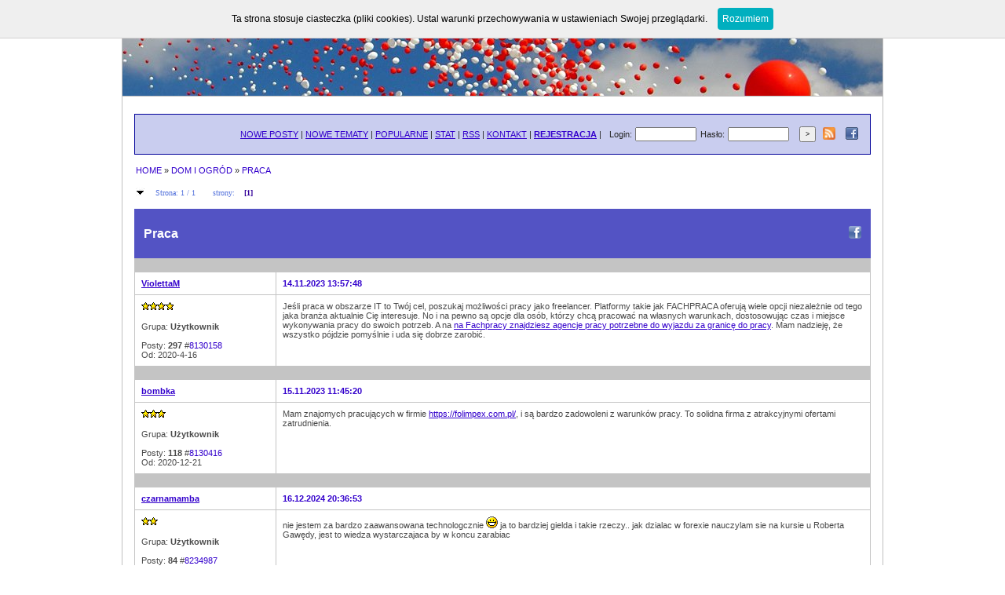

--- FILE ---
content_type: text/html
request_url: http://luznetematy.iq24.pl/default.asp?grupa=257448&temat=619499
body_size: 11737
content:
<!DOCTYPE html>


<html>
<head>
<title>Praca - Forum </title>
<meta http-equiv="content-type" content="text/html; charset=windows-1250">
<meta http-equiv="pragma" content="no-cache"> 
<meta name="distribution" content="global">
<meta name="rating" content="general">
<meta name="revisit-after" content="7 days">
<meta name="robots" content="all">
<meta name="keywords" content="Praca - ">
<meta name="description" content="Praca - ">

<link rel="alternate" type="application/rss+xml" title="RSS" href="http://www.luznetematy.iq24.pl/rss.asp" />
<link rel="stylesheet" href="styl_forum5.css" type="text/css" title="styl_forum">

<SCRIPT language=JavaScript>
if(top.frames.length > 0)
top.location.href=self.location;
</SCRIPT>



<script type="text/javascript" src="cookies.js"></script>
</head>

<script type="text/javascript" src="https://apis.google.com/js/plusone.js">
  {lang: 'pl'}
</script>

<body marginwidth=0 marginheight=0 leftmargin=0 topmargin=0 align=center> 







 

<CENTER>















<!--POCZĄTEK NAGLOWKA NAD-->
<br>
<!--KONIEC NAGLOWKA NAD-->









<!--POCZAEK WBUDOWANEGO NAGLOWKA-->
<TABLE cellSpacing=0 cellPadding=0 width='970' border=0 class=obramowanie_naglowkowa background='/topy/top68.jpg' height=110><TR class=obramowanie_naglowkowa><TD>&nbsp;</TD></TR></TABLE><TABLE cellSpacing=0 cellPadding=10 width='970' border=0 class=tabelka_naglowkowa_obwodka><TR><TD class=tabelka_naglowkowa align=center>
<!--KONIEC WBUDOWANEGO NAGLOWKA-->






<!--POCZĄTEK NAGLOWKA POD-->
<br>
<!--KONIEC NAGLOWKA POD-->








<a name="gora_str"></a><TABLE width=99% border=0 cellspacing=1 style='overflow: hidden; table-layout : fixed;' class=belka_gorna_obwodka><TR><TD class=belka_gorna height=40>
				
				<TABLE width=100% border=0 style='overflow: hidden; table-layout: fixed;'><form name=formularz action="logowanie_uzytkownika.asp" method="post" style="margin-top: 0px;">
					<TR valign=middle>
						<TD align=right><A HREF="default.asp?action=20"><U>NOWE POSTY</U></A> | <A HREF="default.asp?action=40"><U>NOWE TEMATY</U></A> | <A HREF="default.asp?action=30"><U>POPULARNE</U></A> | <A HREF="default.asp?action=6"><U>STAT</U></A> | <A HREF="rss.asp"><U>RSS</U></A> | <A HREF="default.asp?action=10"><U>KONTAKT</U></A> | <A HREF='rejestracja_uzytkownika.asp'><B><U>REJESTRACJA</U></B></A> | </TD>
						<input name=link_powrotu type="hidden" value="default.asp?grupa=257448&temat=619499&nr_str=1">
						<TD width=35>Login:</TD>
						<TD width=75><input name=F_UZYTKOWNIK maxlength=25 style="height: 12px; width: 70px; font-size:9px"></TD>
						<TD width=35>Hasło:</TD>
						<TD width=75><input name=F_HASLO maxlength=50 type=password style="height: 12px; width: 70px; font-size: 9px"></TD>
						<TD width=33><input type="submit" value=">" style="height:20px; font-size: 9px"></TD>
						<TD width=25 align=center><A href='rss.asp' target="_blank"><IMG src='rss.png' width='16' height='16' border='0' alt='rss dla'></A></TD>
						<TD width=25 align=center><A href='http://www.facebook.com/sharer.php?u=http%3A%2F%2Fluznetematy.iq24.pl%2F' target="_blank"><IMG src="facebook_small.png" width="16" height="16" border="0" alt=""></A></TD>
						<!--<TD width=25 align=center><g:plusone size="small" count="false" href="http://luznetematy.iq24.pl"></g:plusone></TD>-->
					</TR></form>
				</TABLE>

				</TD></TR></TABLE><BR><TABLE width=99% cellspacing=1 style='overflow : hidden; table-layout : fixed;'><TR><TD align=left><A HREF="default.asp">HOME</A> » <A HREF="default.asp?grupa=257448">DOM I OGRÓD</A> » <A HREF="default.asp?grupa=257448&temat=619499">PRACA</A></TD></TR></TABLE><br clear=left><TABLE WIDTH=99% BORDER=0 CELLSPACING=1 style='overflow : hidden; table-layout : fixed;'><TR><TD width=17><A HREF="#dol_str"><IMG SRC="strzalka_dol.gif" WIDTH="11" HEIGHT="11" BORDER=0 ALT="Przejdz do dołu strony"></A></TD><TD align=left><span class=stopka_stron>Strona: 1 / 1</span>&nbsp;&nbsp;&nbsp;&nbsp;<span class=stopka_stron>strony: </span><span class=stronicowanie_biezaca_strona>[1]</span></TD></TR></TABLE><br><table width=99% border=0 cellpadding=2 cellspacing=0><tr class=tabela_naglowek><td class=komentarze_tabela_naglowek width=99% align=left><h1>Praca</h1></td><td class=komentarze_tabela_naglowek><A href='http://www.facebook.com/sharer.php?u=http%3A%2F%2Fluznetematy.iq24.pl%2Fdefault.asp?grupa=257448%26temat=619499%26forum=luznetematy' target='_balnk'><IMG src='fb.png' width='16' height='16' border='0' alt=''></A></td></tr></table><TABLE  BORDER=0 CELLPADDING=2 CELLSPACING=1 class=tabela_tematow width=99% ><tr style='height: 2px'><td width=175 style='height: 2px'>&nbsp;</td><td style='height: 2px'>&nbsp;</td></tr><tr class=tabela_tematy_lista><td class=komentarze_lewy width=175 valign=top align=left><a name="8130158"></a><A HREF="default.asp?action=2&id_usr=249948"><U><B>ViolettaM</B></U></A></td><td class=komentarze_lewy valign=top><a href="podglad_posta.asp?id_komentarza=8130158"><div style="height:100%;width:100%"><B>14.11.2023 13:57:48</B></div></A> </td></tr><tr class=tabela_tematy_lista><td class=komentarze_lewy width=185 valign=top><IMG SRC='star_icon4.gif' WIDTH='46' HEIGHT='12' BORDER='0' ALT='poziom 4'><BR><BR>Grupa: <B>Użytkownik</B><BR><br>Posty: <B>297</B> #<a href="podglad_posta.asp?id_komentarza=8130158">8130158</a><BR>Od: 2020-4-16<BR></td><td class=komentarze_prawy valign=top>Jeśli praca w obszarze IT to Twój cel, poszukaj możliwości pracy jako freelancer. Platformy takie jak FACHPRACA oferują wiele opcji niezależnie od tego jaka branża aktualnie Cię interesuje. No i na pewno są opcje dla osób, którzy chcą pracować na własnych warunkach, dostosowując czas i miejsce wykonywania pracy do swoich potrzeb. A na <a href="https://fachpraca.pl/poradnik/o-co-pytac-rekrutera-przy-wyjezdzie-do-pracy-za-granice/" rel="nofollow" target="_blank" ><U>na Fachpracy znajdziesz agencje pracy potrzebne do wyjazdu za granicę do pracy</U></a>. Mam nadzieję, że wszystko pójdzie pomyślnie i uda się dobrze zarobić.<br><br></td></tr><tr style='height: 2px'><td width=175 style='height: 2px'>&nbsp;</td><td style='height: 2px'>&nbsp;</td></tr><tr class=tabela_tematy_lista><td class=komentarze_lewy width=175 valign=top align=left><a name="8130416"></a><A HREF="default.asp?action=2&id_usr=267906"><U><B>bombka</B></U></A></td><td class=komentarze_lewy valign=top><a href="podglad_posta.asp?id_komentarza=8130416"><div style="height:100%;width:100%"><B>15.11.2023 11:45:20</B></div></A> </td></tr><tr class=tabela_tematy_lista><td class=komentarze_lewy width=185 valign=top><IMG SRC='star_icon3.gif' WIDTH='33' HEIGHT='12' BORDER='0' ALT='poziom 3'><BR><BR>Grupa: <B>Użytkownik</B><BR><br>Posty: <B>118</B> #<a href="podglad_posta.asp?id_komentarza=8130416">8130416</a><BR>Od: 2020-12-21<BR></td><td class=komentarze_prawy valign=top>Mam znajomych pracujących w firmie <a href="https://folimpex.com.pl/" rel="nofollow" target="_blank" ><U>https://folimpex.com.pl/</U></a>, i są bardzo zadowoleni z warunków pracy. To solidna firma z atrakcyjnymi ofertami zatrudnienia.</td></tr><tr style='height: 2px'><td width=175 style='height: 2px'>&nbsp;</td><td style='height: 2px'>&nbsp;</td></tr><tr class=tabela_tematy_lista><td class=komentarze_lewy width=175 valign=top align=left><a name="8234987"></a><A HREF="default.asp?action=2&id_usr=309238"><U><B>czarnamamba</B></U></A></td><td class=komentarze_lewy valign=top><a href="podglad_posta.asp?id_komentarza=8234987"><div style="height:100%;width:100%"><B>16.12.2024 20:36:53</B></div></A> </td></tr><tr class=tabela_tematy_lista><td class=komentarze_lewy width=185 valign=top><IMG SRC='star_icon2.gif' WIDTH='24' HEIGHT='12' BORDER='0' ALT='poziom 2'><BR><BR>Grupa: <B>Użytkownik</B><BR><br>Posty: <B>84</B> #<a href="podglad_posta.asp?id_komentarza=8234987">8234987</a><BR>Od: 2022-4-18<BR></td><td class=komentarze_prawy valign=top>nie jestem za bardzo zaawansowana technologcznie <img src='/emot/icon_biggrin.gif' width='15' height='15' border=0 alt='bardzo szczęśliwy'> ja to bardziej gielda i takie rzeczy.. jak dzialac w forexie nauczylam sie na kursie u Roberta Gawędy, jest to wiedza wystarczajaca by w koncu zarabiac</td></tr><tr style='height: 2px'><td width=175 style='height: 2px'>&nbsp;</td><td style='height: 2px'>&nbsp;</td></tr><tr class=tabela_tematy_lista><td class=komentarze_lewy width=175 valign=top align=left><a name="8238594"></a><A HREF="default.asp?action=2&id_usr=372814"><U><B>egidiusz</B></U></A></td><td class=komentarze_lewy valign=top><a href="podglad_posta.asp?id_komentarza=8238594"><div style="height:100%;width:100%"><B>30.12.2024 20:32:30</B></div></A> </td></tr><tr class=tabela_tematy_lista><td class=komentarze_lewy width=185 valign=top><IMG SRC='star_icon1.gif' WIDTH='12' HEIGHT='12' BORDER='0' ALT='poziom 1'><BR><BR>Grupa: <B>Użytkownik</B><BR><br>Posty: <B>34</B> #<a href="podglad_posta.asp?id_komentarza=8238594">8238594</a><BR>Od: 2024-9-21<BR></td><td class=komentarze_prawy valign=top>jak potrzeba kasy to lepiej jechać z Mondi do niemiec. Zarobisz w eurakach i po 5 latach nabędziesz prawo do ich emerytury.</td></tr></TABLE><br clear=left><TABLE WIDTH=99% BORDER=0 CELLSPACING=1 style='overflow : hidden; table-layout : fixed;'><TR><TD width=15><A HREF="#gora_str"><IMG SRC="strzalka_gora.gif" WIDTH="11" HEIGHT="11" BORDER=0 ALT="Przejdz do góry strony"></TD><TD align=left><span class=stopka_stron>Strona: 1 / 1</span>&nbsp;&nbsp;&nbsp;&nbsp;<span class=stopka_stron>strony: </span><span class=stronicowanie_biezaca_strona>[1]</span></TD></TR></TABLE><br clear=left><TABLE WIDTH=99% HEIGHT=60 BORDER=0 CELLSPACING=1 style='overflow : hidden; table-layout : fixed;'><TR><TD align=left><span class=duza_nawigacja_stron_off>&nbsp;&nbsp;<< Pierwsza&nbsp;&nbsp;&nbsp;&nbsp;</span></TD><TD align=left><span class=duza_nawigacja_stron_off>&nbsp;&nbsp;< Poprzednia&nbsp;&nbsp;&nbsp;</span></TD><TD align=right><span class=duza_nawigacja_stron_off>&nbsp;&nbsp;&nbsp;Następna >&nbsp;&nbsp;</span></TD><TD align=right><span class=duza_nawigacja_stron_off>&nbsp;&nbsp;&nbsp;Ostatnia >>&nbsp;&nbsp;</span></TD></TD></TR></TABLE><BR><TABLE width=99% cellspacing=1 style='overflow : hidden; table-layout : fixed;'><TR><TD align=left><A HREF="default.asp">HOME</A> » <A HREF="default.asp?grupa=257448">DOM I OGRÓD</A> » <A HREF="default.asp?grupa=257448&temat=619499">PRACA</A></TD></TR></TABLE><BR><a name="dol_str"></a><table width=99% cellspacing=8 class=komunikat_neutralny><tr><td align=center><B>Aby pisac na forum musisz sie zalogować !!!</B></td></tr></table><BR>
		<div style="width:468px; text-align:center; font-family: verdana; font-size: 10px;"><iframe width=468 scrolling=no height=60 frameborder=0 src="http://www.banmax.com/show.asp?id=2996"></iframe><br><a href="http://www.banmax.com" target="_blank">wyświetlaj tu swoją reklamę za darmo</a> oraz <a href="http://www.katalog.banmax.com" target="_blank">promuj się w katalogu</a></div><BR>
		
<!--REKLAMA IQ24-->

<TABLE WIDTH=99% BORDER=0 CELLSPACING=1 style='overflow : hidden; table-layout : fixed;'  class=belka_gorna_obwodka><TR><TD class=belka_gorna height=50><CENTER> 
<a href='http://www.testhub.pl' target='_blank'>TestHub.pl - opinie, testy, oceny</a>
</CENTER></TD></TR></TABLE><BR>

<!--REKLAMA IQ24-->



<!--POCZAEK WBUDOWANEJ STOPKI-->
</td></tr></table>
<!--KONIEC WBUDOWANEJ STOPKI-->


<!--POCZATEK STOPKI-->

<!--KONIEC STOPKI-->



</CENTER>

<BR><BR>

 

<script src="http://www.google-analytics.com/urchin.js" type="text/javascript">
</script>
<script type="text/javascript">
_uacct = "UA-2643529-5";
urchinTracker();
</script>

</BODY>
</HTML>

--- FILE ---
content_type: text/html
request_url: http://www.banmax.com/show.asp?id=2996
body_size: 401
content:
<html><body topmargin='0' leftmargin='0'><a href='http://banmax.com/click.asp?IW=2994&IR=2996' target='_blank'><IMG SRC="http://pliki.mojelisty.com/ran2.gif" border='0' width='468' height='60'></a>

<script src="http://www.google-analytics.com/urchin.js" type="text/javascript">
</script>
<script type="text/javascript">
_uacct = "UA-2643529-4";
urchinTracker();
</script>

</body></html>



--- FILE ---
content_type: text/css
request_url: http://luznetematy.iq24.pl/styl_forum5.css
body_size: 5884
content:
body { font-family: Lucida Console, verdana, tahoma, helvetica, arial; font-size: 11px; color: #535353; background-color: #FFFFFF;
margin-top: 0px;margin-bottom: 0px;margin-left : 0px;margin-right : 0px; font-weight: NORMAL; text-align:left; }
a { color:#3300CC; text-decoration: NONE; }
a:hover { color: black; background: #ff9a00; text-decoration: none; }
td { font-family: Lucida Console, verdana, tahoma, helvetica, arial; font-size: 11px; color: #272727; font-weight: NORMAL; }
h1 {font-size: 16px; font-weight: bold;}

.temat {background-color : #C9CDEF; padding-bottom : 10px; padding-top : 10px; padding-left : 5px; padding-right : 5px; overflow : hidden;}
.wiersz {background-color : #E6E6E6; padding-bottom : 5px; padding-top : 5px; padding-left : 5px; padding-right : 5px; overflow : hidden;}
.infoad {color: black; position: absolute; width: 100%; height: 5000px; left: 0px; margin-left: 0px; top: 0px; background-color: white; padding: 0px; z-index:1000; overflow:visible; font-family: Verdana; font-size:28px;}
.tabela {background-color: #AEAEAE; table-layout : fixed; overflow : hidden;}
.temat_font { font-size: 12px; color: #B74F35; font-weight: bold; text-decoration:underline}
.temat_font_opis { font-size: 14px; color: #000099; font-weight: bold;}

.belka_gorna {background-color: #C9CDEF; color: #000099; table-layout : fixed; overflow : hidden; padding-bottom : 5px; padding-top : 5px; padding-left : 8px; padding-right : 8px; text-align: right}
.belka_gorna_obwodka {background-color: #000099; table-layout : fixed; overflow : hidden;}

.tabela_tematow {background-color: #C4C4C4; table-layout : fixed; overflow : hidden; }
.tabela_naglowek {background-color: #5353C4; font-size: 11px; color: white; font-weight: bold; padding-bottom : 8px; padding-top : 8px; }
.tabela_tematy_lista {background-color: white; font-size: 12px; color: #292929; font-weight: bold; padding-bottom : 8px; padding-top : 8px; }
.tabela_temat_font { font-size: 12px; color: #330099; font-weight: bold; text-decoration:underline; }

.komentarze_lewy { font-size: 11px; color: #494949; font-weight: normal; text-decoration:none; padding-left: 8px; padding-right: 8px; padding-bottom : 8px; padding-top : 8px; text-align: left}
.komentarze_prawy { font-size: 11px; color: #494949; font-weight: normal; text-decoration:none; padding-left: 8px; padding-right: 8px; padding-bottom : 8px; padding-top : 8px; text-align: left}
.komentarze_tabela_naglowek {background-color: #5353C4; font-size: 14px; color: white; font-weight: normal; padding: 12px;}

.komunikat_negatywny {background-color: #FAD0C9; border: #FF0000 1px solid; table-layout : fixed; overflow : hidden; width:99%; border-radius: 4px;}
.komunikat_neutralny {background-color: #C9CDEF; border: #000099 1px solid; table-layout : fixed; overflow : hidden; width:99%; border-radius: 4px;}
.komunikat_pozytywny {background-color: #C8E2C5; border: #41893D 1px solid; table-layout : fixed; overflow : hidden; width:99%; border-radius: 4px;}}
.komunikat_dodatkowy {background-color: #C9CDEF; border: #000099 1px solid; table-layout : fixed; overflow : hidden; width:99%; border-radius: 4px;}

.tabelka_naglowkowa {background-color: white; border: silver 1px solid; table-layout : fixed; overflow : hidden;}
.tabelka_naglowkowa_obwodka {background-color: silver; table-layout : fixed; overflow : hidden;}
.obramowanie_naglowkowa {border: silver 1px solid; table-layout : fixed; overflow : hidden; border-bottom: none;}

.sbox {background-color: #C9CDEF; color: #000099; table-layout : fixed; overflow : hidden; padding-bottom : 5px; padding-top : 5px; padding-left : 8px; padding-right : 8px; font-size:11px}
.sbox_obwodka {background-color: #000099; table-layout : fixed; overflow : hidden;}
.sbox_obwodka_top {background-color: #000099; table-layout : fixed; overflow : hidden; color:white;}

.nawigacja_stron {	color: #5271DC; font-family: Lucida Console, Verdana; font-size: 10px; font-weight: normal;	padding-top: 2px; padding-bottom: 2px; padding-left: 5px; padding-right: 5px; overflow: hidden; text-decoration: underline; }
.stopka_stron { color: #5271DC; font-family: Lucida Console, Verdana; font-size: 10px; font-weight: normal; padding-top: 2px; padding-bottom: 2px; 	padding-left: 5px; padding-right: 5px; overflow: hidden; text-decoration: none; }
.stronicowanie { color: #5271DC; font-family: Lucida Console, Verdana; font-size: 10px; font-weight: bold; padding: 4px; overflow: hidden; text-decoration: underline; }
.stronicowanie_biezaca_strona { color: #330099; font-family: Lucida Console, Verdana; font-size: 10px; font-weight: bold; padding: 4px; overflow: hidden; text-decoration: none; }

.tematy_stronicowanie { color: #5271DC; font-family: Lucida Console, Verdana; font-size: 8px; font-weight: normal; overflow: hidden; text-decoration: none; }

.cytuj { background: #E8E8E8; padding:10px;  border:1px solid #B6B6B6 }
.bbc {color:white; background: blue; padding: 4px; font-weight: bold; font-size:9px; border-radius: 2px;}
.cytuj_btn {color:white; background: #919bff; padding: 4px; font-weight: bold; font-size:9px; border-radius: 2px;}
.dalej_btn {color:white; background: #919bff; padding: 10px; font-weight: bold; font-size:12px; border-radius: 4px;}
.zglos_btn {color:white; background: #e4e4e4; padding: 4px; font-weight: bold; font-size:9px; border-radius: 2px;}

.duza_nawigacja_stron {font-family: verdana; font-size: 20px; font-weight: bold; color: white; text-align:center; background: #C9CDEF; text-decoration: none; padding:10px; border:1px solid #464646;}
.duza_nawigacja_stron:hover {color: white; background: blue; border:1px solid #464646;}
.duza_nawigacja_stron_off {font-family: verdana; font-size: 20px; font-weight: bold; color: white; text-align:center; background: silver; text-decoration: none; padding:10px; border:1px solid #464646;}